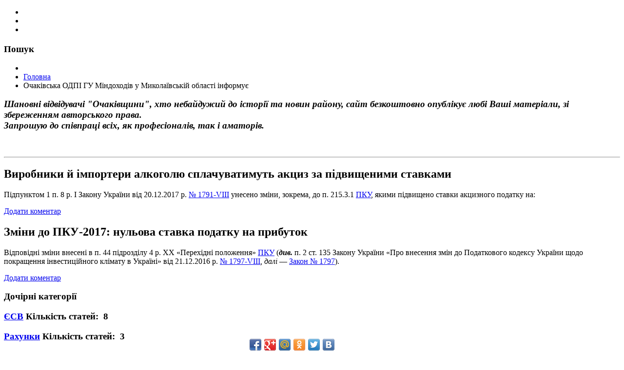

--- FILE ---
content_type: text/html; charset=utf-8
request_url: https://ochakiv.mk.ua/51-odpi?start=10
body_size: 11344
content:

<!DOCTYPE html PUBLIC "-//W3C//DTD XHTML 1.0 Transitional//EN" "http://www.w3.org/TR/xhtml1/DTD/xhtml1-transitional.dtd">
<html xmlns="http://www.w3.org/1999/xhtml" xml:lang="uk-ua" lang="uk-ua" dir="ltr" >
<head>
<base href="https://ochakiv.mk.ua/51-odpi" />
	<meta http-equiv="content-type" content="text/html; charset=utf-8" />
	<meta name="keywords" content="податкова інспекція, декларування податків" />
	<meta name="description" content="Очаківська податкова інспекція інформує" />
	<meta name="generator" content="Joomla! - Open Source Content Management" />
	<title>Очаківщина — Очаківська ОДПІ ГУ Міндоходів у Миколаївській області інформує</title>
	<link href="/51-odpi?format=feed&amp;type=rss" rel="alternate" type="application/rss+xml" title="RSS 2.0" />
	<link href="/51-odpi?format=feed&amp;type=atom" rel="alternate" type="application/atom+xml" title="Atom 1.0" />
	<link href="/templates/beez_20/favicon.ico" rel="shortcut icon" type="image/vnd.microsoft.icon" />
	<link href="/components/com_jcomments/tpl/default/style.css?v=3002" rel="stylesheet" type="text/css" />
	<link href="/templates/system/css/system.css" rel="stylesheet" type="text/css" />
	<link href="/templates/beez_20/css/position.css" rel="stylesheet" type="text/css" media="screen,projection" />
	<link href="/templates/beez_20/css/layout.css" rel="stylesheet" type="text/css" media="screen,projection" />
	<link href="/templates/beez_20/css/print.css" rel="stylesheet" type="text/css" media="print" />
	<link href="/templates/beez_20/css/general.css" rel="stylesheet" type="text/css" />
	<link href="/templates/beez_20/css/personal.css" rel="stylesheet" type="text/css" />
	<script type="application/json" class="joomla-script-options new">{"csrf.token":"6a2c83c4458b4f5c81f91db322c9135d","system.paths":{"root":"","base":""},"system.keepalive":{"interval":840000,"uri":"\/component\/ajax\/?format=json"}}</script>
	<script src="/media/jui/js/jquery.min.js?3c41f36328f549f78d42a7ccaab25dc5" type="text/javascript"></script>
	<script src="/media/jui/js/jquery-noconflict.js?3c41f36328f549f78d42a7ccaab25dc5" type="text/javascript"></script>
	<script src="/media/jui/js/jquery-migrate.min.js?3c41f36328f549f78d42a7ccaab25dc5" type="text/javascript"></script>
	<script src="/media/system/js/caption.js?3c41f36328f549f78d42a7ccaab25dc5" type="text/javascript"></script>
	<script src="/media/jui/js/bootstrap.min.js?3c41f36328f549f78d42a7ccaab25dc5" type="text/javascript"></script>
	<script src="/media/system/js/mootools-core.js?3c41f36328f549f78d42a7ccaab25dc5" type="text/javascript"></script>
	<script src="/media/system/js/core.js?3c41f36328f549f78d42a7ccaab25dc5" type="text/javascript"></script>
	<script src="/media/system/js/mootools-more.js?3c41f36328f549f78d42a7ccaab25dc5" type="text/javascript"></script>
	<script src="/templates/beez_20/javascript/md_stylechanger.js" type="text/javascript"></script>
	<script src="/templates/beez_20/javascript/hide.js" type="text/javascript"></script>
	<!--[if lt IE 9]><script src="/media/system/js/polyfill.event.js?3c41f36328f549f78d42a7ccaab25dc5" type="text/javascript"></script><![endif]-->
	<script src="/media/system/js/keepalive.js?3c41f36328f549f78d42a7ccaab25dc5" type="text/javascript"></script>
	<script type="text/javascript">
jQuery(window).on('load',  function() {
				new JCaption('img.caption');
			});jQuery(function($){ initTooltips(); $("body").on("subform-row-add", initTooltips); function initTooltips (event, container) { container = container || document;$(container).find(".hasTooltip").tooltip({"html": true,"container": "body"});} });
	</script>


<!--[if lte IE 6]>
<link href="/templates/beez_20/css/ieonly.css" rel="stylesheet" type="text/css" />
<style type="text/css">
#line {
	width:98% ;
}
.logoheader {
	height:130px;
}
#header ul.menu {
	display:block !important;
	width:98.2% ;
}
</style>
<![endif]-->

<!--[if IE 7]>
<link href="/templates/beez_20/css/ie7only.css" rel="stylesheet" type="text/css" />
<![endif]-->

<!--[if IE 8]>
<link href="/templates/beez_20/css/ie7only.css" rel="stylesheet" type="text/css" />
<![endif]-->



<script type="text/javascript">
	var big ='72%';
	var small='53%';
	var altopen='відкритий';
	var altclose='закритий';
	var bildauf='/templates/beez_20/images/plus.png';
	var bildzu='/templates/beez_20/images/minus.png';
	var rightopen='Відкрити дані';
	var rightclose='Закрити дані';
	var fontSizeTitle='Розмір шрифту';
	var bigger='Збільшити';
	var reset='Скинути';
	var smaller='Зменшити';
	var biggerTitle='Збільшення розміру';
	var resetTitle='Повернути стилі до значення за замовчуванням';
	var smallerTitle='Зменшити розмір';
</script>
<meta name="google-translate-customization" content="f379f6fc92e5ba59-a696537659b1e7ea-gfe5627595579f4aa-d"></meta>
  <script async src="https://pagead2.googlesyndication.com/pagead/js/adsbygoogle.js?client=ca-pub-4618228377145950"
     crossorigin="anonymous"></script>
<script type="text/javascript">

  var _gaq = _gaq || [];
  _gaq.push(['_setAccount', 'UA-38739729-1']);
  _gaq.push(['_setDomainName', 'ochakiv.mk.ua']);
  _gaq.push(['_trackPageview']);

  (function() {
    var ga = document.createElement('script'); ga.type = 'text/javascript'; ga.async = true;
    ga.src = ('https:' == document.location.protocol ? 'https://ssl' : 'http://www') + '.google-analytics.com/ga.js';
    var s = document.getElementsByTagName('script')[0]; s.parentNode.insertBefore(ga, s);
  })();

</script>
<script src='https://www.google.com/recaptcha/api.js'></script>
<!-- SAPE RTB JS -->
<script
    async="async"
    src="//cdn-rtb.sape.ru/rtb-b/js/684/2/103684.js"
    type="text/javascript">
</script>
<!-- SAPE RTB END -->
</head>

    <body>
	<a name="UP"></a>

        <div id="all">
           
            <div id="back">
                <div id="header">
                  
                <div class="share42init" style="left:205px" data-top1="5" data-top2="5" data-margin="-24"></div>
<script type="text/javascript" src="/share42/share42.js"></script>
                    <!--div class="logoheader">
                        <h1 id="logo">

                        <!?php if ($logo): ?>
                        <img src="/<!?php echo $this->baseurl ?>/<!?php echo htmlspecialchars($logo); ?>"  alt="Joomla!" />
                        <!?php endif;?>
                        <!?php if (!$logo ): ?>
                        <!?php echo htmlspecialchars($templateparams->get('sitetitle'));?>
                        <!?php endif; ?>
                        <!--span class="header1">
                        <!--?php echo htmlspecialchars($templateparams->get('sitedescription'));?>
                        </span></h1>
                    </div><!-- end logoheader -->
                                              
                    <div id="water_long"></div>	
                    
                    <div id="header_left"></div>
                    <div id="header_wind"></div>
                    <div id="header_rotor"></div>
                    <div id="header_delta"></div>
                    <div id="header_krucha"></div>
                    <div id="header_kurgan"></div>
                    <div id="header_ochak"></div> 
                    <div id="eagle"></div>	
                    <div id="header_svicha"></div>
                    <div id="header_black"></div>
                    
 <!--[if lte IE 6]> <div class="ie6"><h1>УВАГА!!! Браузер, який ви використовуєте, не може коректно відобразити цю сторінку. Оновіть його до 9-ої версії, або використайте інший. Вибачте за незручності.</div> <![endif]-->                          
 <!--[if lte IE 7]> <div class="ie6"><h1>УВАГА!!! Браузер, який ви використовуєте, не може коректно відобразити цю сторінку. Оновіть його до 9-ої версії, або використайте інший. Вибачте за незручності.</div> <![endif]-->                          
 <!--[if lte IE 8]> <div class="ie6"><h1>УВАГА!!! Браузер, який ви використовуєте, не може коректно відобразити цю сторінку. Оновіть його до 9-ої версії, або використайте інший. Вибачте за незручності.</div> <![endif]-->                          
                    <ul class="skiplinks">
                            <li><a href="#main" class="u2"><!?php echo JText::_('TPL_BEEZ2_SKIP_TO_CONTENT'); ?></a></li>
                            <li><a href="#nav" class="u2"><!?php echo JText::_('TPL_BEEZ2_JUMP_TO_NAV'); ?></a></li>
                        <!?php if($showRightColumn ):?>
                        <li><a href="#additional" class="u2"><!?php echo JText::_('TPL_BEEZ2_JUMP_TO_INFO'); ?></a></li>
                       <!?php endif; ?>
                    </ul>
                    <h2 class="unseen"><!?php echo JText::_('TPL_BEEZ2_NAV_VIEW_SEARCH'); ?></h2-->
                    <h3 class="unseen"><!?php echo JText::_('TPL_BEEZ2_NAVIGATION'); ?></h3>

                    
                    <div id="line">
                        <div id="fontsize"></div>
                        <h3 class="unseen">Пошук</h3>
                        
                    </div> <!-- end line -->
                    
                </div><!-- end header -->
            
                <div id="contentarea2">
                    <div id="breadcrumbs">
                    
                        <div aria-label="Навігаційна стежка" role="navigation">
	<ul itemscope itemtype="https://schema.org/BreadcrumbList" class="breadcrumb">
					<li class="active">
				<span class="divider icon-location"></span>
			</li>
		
						<li itemprop="itemListElement" itemscope itemtype="https://schema.org/ListItem">
											<a itemprop="item" href="/" class="pathway"><span itemprop="name">Головна</span></a>
					
											<span class="divider">
							<img src="/templates/beez_20/images/system/arrow.png" alt="" />						</span>
										<meta itemprop="position" content="1">
				</li>
							<li itemprop="itemListElement" itemscope itemtype="https://schema.org/ListItem" class="active">
					<span itemprop="name">
						Очаківська ОДПІ ГУ Міндоходів у Миколаївській області інформує					</span>
					<meta itemprop="position" content="2">
				</li>
				</ul>
</div>

                    </div>

                    
                        
                        
                        <div id="wrapper" 
                            >
                                <div id="main">
									<!--a href="/./hromadska-orhanizatsiia"><img src="/images/GO/GOtitle.png" border="0" alt="" style="display: block; margin-left: auto; margin-right: auto;"></a>
									<hr-->
                                    <p style="text-align: center;"><h3><i>Шановні відвідувачі "Очаківщини", хто небайдужий до історії та новин району, сайт безкоштовно опублікує любі Ваші матеріали, зі збереженням авторського права.<br> Запрошую до співпраці всіх, як професіоналів, так і аматорів.</i></h3><br></p><hr>

                                    <div id="system-message-container">
	</div>

                                    <div class="blog" itemscope itemtype="https://schema.org/Blog">
	
		
	
	
	
				<div class="items-leading clearfix">
							<div class="leading-0"
					itemprop="blogPost" itemscope itemtype="https://schema.org/BlogPosting">
					
	<div class="page-header">
					<h2 itemprop="name">
									Виробники й імпортери алкоголю сплачуватимуть акциз за підвищеними ставками							</h2>
		
		
		
			</div>





		

<p>Підпунктом 1 п. 8 р. І Закону України від 20.12.2017 р. <a href="http://www.interbuh.com.ua/ua/documents/oneregulations/104174" target="_blank">№ 1791-VIII</a> унесено зміни, зокрема, до п. 215.3.1 <a href="http://www.interbuh.com.ua/normative/pku.html" target="_blank">ПКУ</a>, якими підвищено ставки акцизного податку на:</p>
<div class="jcomments-links"> <a class="comments-link" href="/51-odpi/1197-vyrobnyky-i-importery-alkoholiu-splachuvatymut-aktsyz-za-pidvyshchenymy-stavkamy#addcomments" title="Додати коментар">Додати коментар</a> </div>




				</div>
									</div><!-- end items-leading -->
	
	
																	<div class="items-row cols-1 row-0 row-fluid clearfix">
						<div class="span12">
				<div class="item column-1"
					itemprop="blogPost" itemscope itemtype="https://schema.org/BlogPosting">
					
	<div class="page-header">
					<h2 itemprop="name">
									Зміни до ПКУ-2017: нульова ставка податку на прибуток							</h2>
		
		
		
			</div>





		

<p>Відповідні зміни внесені в п. 44 підрозділу 4 р. ХХ «Перехідні положення» <a href="http://www.interbuh.com.ua/normative/pku.html" target="_blank">ПКУ</a> (<strong><em>див.</em></strong> п. 2 ст. 135 Закону України «Про внесення змін до Податкового кодексу України щодо покращення інвестиційного клімату в Україні» від 21.12.2016 р. <a href="http://www.interbuh.com.ua/ua/documents/oneregulations/104173" target="_blank">№ 1797-VIII</a>, <em>далі</em> — <a href="http://www.interbuh.com.ua/ua/documents/oneregulations/104173" target="_blank">Закон № 1797</a>).</p>
<div class="jcomments-links"> <a class="comments-link" href="/51-odpi/1195-zminy-do-pku-2017-nulova-stavka-podatku-na-prybutok#addcomments" title="Додати коментар">Додати коментар</a> </div>




				</div>
				<!-- end item -->
							</div><!-- end span -->
							</div><!-- end row -->
						
	
			<div class="cat-children">
							<h3> Дочірні категорії </h3>
						
											<div class="first">
												<h3 class="page-header item-title"><a href="/66-odpi/yesv">
					ЄСВ</a>
											<span class="badge badge-info tip hasTooltip" title="Кількість статей">
							Кількість статей:&nbsp;
							8						</span>
					
									</h3>
				
													
							</div>
																<div>
												<h3 class="page-header item-title"><a href="/67-odpi/rakhunky">
					Рахунки</a>
											<span class="badge badge-info tip hasTooltip" title="Кількість статей">
							Кількість статей:&nbsp;
							3						</span>
					
									</h3>
				
													
							</div>
																<div>
												<h3 class="page-header item-title"><a href="/68-odpi/etsp">
					ЕЦП</a>
											<span class="badge badge-info tip hasTooltip" title="Кількість статей">
							Кількість статей:&nbsp;
							13						</span>
					
									</h3>
				
													
							</div>
																<div>
												<h3 class="page-header item-title"><a href="/69-odpi/deklaruvannia">
					Декларування</a>
											<span class="badge badge-info tip hasTooltip" title="Кількість статей">
							Кількість статей:&nbsp;
							4						</span>
					
									</h3>
				
													
							</div>
																<div>
												<h3 class="page-header item-title"><a href="/70-odpi/pdv">
					ПДВ</a>
											<span class="badge badge-info tip hasTooltip" title="Кількість статей">
							Кількість статей:&nbsp;
							13						</span>
					
									</h3>
				
													
							</div>
																<div>
												<h3 class="page-header item-title"><a href="/71-odpi/yedynyi-podatok">
					Єдиний податок</a>
											<span class="badge badge-info tip hasTooltip" title="Кількість статей">
							Кількість статей:&nbsp;
							1						</span>
					
									</h3>
				
													
							</div>
																<div>
												<h3 class="page-header item-title"><a href="/72-odpi/zarplatnia">
					Зарплатня</a>
											<span class="badge badge-info tip hasTooltip" title="Кількість статей">
							Кількість статей:&nbsp;
							2						</span>
					
									</h3>
				
													
							</div>
																<div>
												<h3 class="page-header item-title"><a href="/73-odpi/renta">
					Рента</a>
											<span class="badge badge-info tip hasTooltip" title="Кількість статей">
							Кількість статей:&nbsp;
							1						</span>
					
									</h3>
				
													
							</div>
																<div>
												<h3 class="page-header item-title"><a href="/74-odpi/dfs">
					ДФС</a>
											<span class="badge badge-info tip hasTooltip" title="Кількість статей">
							Кількість статей:&nbsp;
							2						</span>
					
									</h3>
				
													
							</div>
																<div>
												<h3 class="page-header item-title"><a href="/75-odpi/pilhy">
					Пільги</a>
											<span class="badge badge-info tip hasTooltip" title="Кількість статей">
							Кількість статей:&nbsp;
							1						</span>
					
									</h3>
				
													
							</div>
																<div class="last">
												<h3 class="page-header item-title"><a href="/77-odpi/aktsyz">
					Акциз</a>
											<span class="badge badge-info tip hasTooltip" title="Кількість статей">
							Кількість статей:&nbsp;
							1						</span>
					
									</h3>
				
													
							</div>
						
 </div>
				<div class="pagination">
							<p class="counter pull-right"> Сторінка 6 із 277 </p>
						<ul>
	<li class="pagination-start"><a title="Початок" href="/51-odpi" class="hasTooltip pagenav">Початок</a></li>
	<li class="pagination-prev"><a title="Попередня" href="/51-odpi?start=8" class="hasTooltip pagenav">Попередня</a></li>
			<li><a href="/51-odpi" class="pagenav">1</a></li>			<li><a href="/51-odpi?start=2" class="pagenav">2</a></li>			<li><a href="/51-odpi?start=4" class="pagenav">3</a></li>			<li><a href="/51-odpi?start=6" class="pagenav">4</a></li>			<li><a href="/51-odpi?start=8" class="pagenav">5</a></li>			<li><span class="pagenav">6</span></li>			<li><a href="/51-odpi?start=12" class="pagenav">7</a></li>			<li><a href="/51-odpi?start=14" class="pagenav">8</a></li>			<li><a href="/51-odpi?start=16" class="pagenav">9</a></li>			<li><a href="/51-odpi?start=18" class="pagenav">10</a></li>		<li class="pagination-next"><a title="Наступна" href="/51-odpi?start=12" class="hasTooltip pagenav">Наступна</a></li>
	<li class="pagination-end"><a title="Кінець" href="/51-odpi?start=552" class="hasTooltip pagenav">Кінець</a></li>
</ul>
 </div>
	</div>

									<a href="#UP"><b>Вгору</b></a>
									
									</br>
									<hr>
									                                        <div id="top">
											
                                        </div>
                                    
                                    <div class="mid">	
                                        <script type="text/javascript"><!--*/
                                            google_ad_client = "pub-4618228377145950";
                                            /* 468x60, создано 21.10.08 */
                                            google_ad_slot = "7165764949";
                                            google_ad_width = 468;
                                            google_ad_height = 60;
                                            //-->
                                        </script>
                                        <script type="text/javascript"
                                            src="http://pagead2.googlesyndication.com/pagead/show_ads.js">
                                        </script>
                                    </div><!-- end mid -->
                                    <!-- SAPE RTB DIV 600x340 -->
                                    <div class="mid">
                                        <div id="SRTB_488848"></div>
                                    </div>
                                    <!-- SAPE RTB END -->
									<div class="mid">
									<!--noindex><a target="_blank" href="http://www.sape.ru/r.ZIknktvlFQ.php"><img src="http://img.sape.ru/bn/2.gif" border="0" /></a></noindex-->
									</div><!-- end mid -->
                                </div><!-- end main -->
                              
                            
                        </div><!-- end wrapper -->
                        
                        
                        <div class="left1 " >
                            <div id="nav">
                                <img src="/../images/menu_t.png" width="180" height="30">
                                <div class="moduletable_menu">
 <ul class="nav menu mod-list">
<li class="item-101 default current active"><a href="/" >Головна</a></li><li class="item-143"><a href="/men-simbol" >Символіка</a></li><li class="item-103 deeper parent"><a href="/men-history" >Історія    &gt;</a><ul class="nav-child unstyled small"><li class="item-104"><a href="/men-history/men-hist-olvia" >Стародавня Ольвія</a></li><li class="item-105"><a href="/men-history/men-hist-kosak" >Козаччина</a></li><li class="item-111"><a href="/men-history/men-hist-sov" >Радянщина</a></li><li class="item-112"><a href="/men-history/men-hist-nez" >Незалежність</a></li><li class="item-113 deeper parent"><a href="/men-history/men-hist-mon" >Пам'ятники</a><ul class="nav-child unstyled small"><li class="item-178"><a href="/men-history/men-hist-mon/cat-hist-arheology" >Археологія</a></li></ul></li><li class="item-142"><a href="/men-history/men-hist-interest" >Це цікаво</a></li></ul></li><li class="item-182 deeper parent"><a href="/men-vilages" >Села   &gt;</a><ul class="nav-child unstyled small"><li class="item-183"><a href="/men-vilages/men-chornomorka" >Чорноморка</a></li><li class="item-206"><a href="/men-vilages/vasylivka" >Василівка</a></li></ul></li><li class="item-109"><a href="/men-head-geo" >Географічні дані</a></li><li class="item-115 deeper parent"><a href="/men-art" >Мистецтво    &gt;</a><ul class="nav-child unstyled small"><li class="item-139"><a href="/men-art/men-art-poet" >Поезія</a></li><li class="item-144 deeper parent"><a href="/men-art/cat-art-dance" >Хореографія  &gt;</a><ul class="nav-child unstyled small"><li class="item-145"><a href="/men-art/cat-art-dance/men-art-gold-ear" >Золотий Колос</a></li></ul></li><li class="item-181"><a href="/men-art/men-art-vocal" >Вокал</a></li><li class="item-184"><a href="/men-art/men-musik" >Музика</a></li></ul></li><li class="item-107 deeper parent"><a href="/men-rest" >Відпочинок &gt;</a><ul class="nav-child unstyled small"><li class="item-116"><a href="/men-rest/men-rest-och" >Очаків</a></li><li class="item-158"><a href="/men-rest/men-rest-kinburn" >Кінбурнська коса</a></li><li class="item-160"><a href="/men-rest/black-sea-kosa" >Чорноморська коса</a></li></ul></li><li class="item-140 deeper parent"><a href="/men-med" >Медицина   &gt;</a><ul class="nav-child unstyled small"><li class="item-141"><a href="/men-med/men-med-hist" >Історія медицини</a></li><li class="item-159"><a href="/men-med/men-med-know" >Необхідно знати</a></li><li class="item-179"><a href="/men-med/men-med-aids" >СНІД-ВІЛ</a></li></ul></li><li class="item-202 deeper parent"><a href="/nature" >Природа &gt;</a><ul class="nav-child unstyled small"><li class="item-203"><a href="/nature/conservancy" >Охорона природи</a></li><li class="item-204"><a href="/nature/flora" >Флора</a></li><li class="item-205"><a href="/nature/fauna" >Фауна</a></li></ul></li><li class="item-110 deeper parent"><a href="/men-news" >ЗМІ - новини &gt;</a><ul class="nav-child unstyled small"><li class="item-119 deeper parent"><a href="/men-news/men-zmi-online" >Очаківська нива &gt;</a><ul class="nav-child unstyled small"><li class="item-217"><a href="/men-news/men-zmi-online/radio2016" >2016 рік</a></li><li class="item-208"><a href="/men-news/men-zmi-online/radio2015" >2015 рік</a></li><li class="item-209"><a href="/men-news/men-zmi-online/2014-rik" >2014 рік</a></li><li class="item-210"><a href="/men-news/men-zmi-online/2013-rik" >2013 рік</a></li></ul></li><li class="item-118"><a href="/men-news/men-zmi-chz" >Чорноморська зірка</a></li><li class="item-169"><a href="/men-news/my-news" >Новини</a></li></ul></li><li class="item-114"><a href="/men-cult" >Культура</a></li><li class="item-180"><a href="/men-edu" >Освіта</a></li><li class="item-229 deeper parent"><a href="/chornomorska-oth" >Чорноморська ОТГ</a><ul class="nav-child unstyled small"><li class="item-230"><a href="/chornomorska-oth/rishennia" >Рішення</a></li></ul></li><li class="item-157"><a href="/contacts" >Контакти</a></li></ul>
</div>

                                <img src="/../images/menu_b.png" width="180" height="30">
                            </div><!-- end navi -->
                            <div class="leftcol">													
                                <br>
                                <div class="mid" id="google_translate_element"></div>
                                <script type="text/javascript">
                                    function googleTranslateElementInit() {
                                        new google.translate.TranslateElement({pageLanguage: 'uk'}, 'google_translate_element');
                                    }
                                </script>
                                <script type="text/javascript" src="//translate.google.com/translate_a/element.js?cb=googleTranslateElementInit">
                                </script>
        
                                <br>	
                                <div class="mid">	
                                    <script type="text/javascript"><!--
                                        google_ad_client = "ca-pub-4618228377145950";
                                        /* 200x200 */
                                        google_ad_slot = "8175334223";
                                        google_ad_width = 200;
                                        google_ad_height = 200;
                                        //-->
                                    </script>
                                    <script type="text/javascript"
                                        src="http://pagead2.googlesyndication.com/pagead/show_ads.js">
                                    </script>
                                </div><!-- end mid -->
                                
								                              
                            </div><!-- end leftcol -->													
                                                                       
                                <!--jdoc:include type="modules" name="position-4" style="beezHide" headerLevel="3" state="0 " /-->
                                <div id="area-3" class="tabouter"><ul class="tabs"><li class="tab"><a href="#" id="link_96" class="linkopen" onclick="tabshow('module_96');return false">Популярне</a></li></ul><div tabindex="-1" class="tabcontent tabopen" id="module_96"><ul class="mostread mod-list">
	<li itemscope itemtype="https://schema.org/Article">
		<a href="/8-home/1-stochakiv" itemprop="url">
			<span itemprop="name">
				Очаківщина - перлина Північного причорномор'я			</span>
		</a>
	</li>
	<li itemscope itemtype="https://schema.org/Article">
		<a href="/men-med/men-med-hist/83-con-med-hist-source-med" itemprop="url">
			<span itemprop="name">
				Біля витоків зародження медицини на Миколаївщині			</span>
		</a>
	</li>
	<li itemscope itemtype="https://schema.org/Article">
		<a href="/men-art/men-art-poet/39-art-poet-zink-bytva" itemprop="url">
			<span itemprop="name">
				Юрій Зіньковський. Битва на лимані			</span>
		</a>
	</li>
	<li itemscope itemtype="https://schema.org/Article">
		<a href="/men-art/men-art-poet/45-art-poet-zink-dyvnokil" itemprop="url">
			<span itemprop="name">
				Юрій Зіньковський. Виднокіл			</span>
		</a>
	</li>
	<li itemscope itemtype="https://schema.org/Article">
		<a href="/men-med/men-med-know/92-med-gaz" itemprop="url">
			<span itemprop="name">
				Отруєння чадним газом - перша допомога			</span>
		</a>
	</li>
</ul>
</div></div>
                        </div><!-- end left1 -->

                        <!--?php if ($showRightColumn) : ?>
                            <h2 class="unseen">
                                    <!--?php echo JText::_('TPL_BEEZ2_ADDITIONAL_INFORMATION'); ?>
                            </h2>
                            <!--div id="close">
                                <a href="#" onclick="auf('right')">
                                    <span id="bild">
                                        <!--?php echo JText::_('TPL_BEEZ2_TEXTRIGHTCLOSE'); ?></span></a>
                            </div-->

                            <div id="right">
<div>                                <h3><a  href="http://ochakiv.mk.ua/men-news/men-zmi-online/radio2016">Архів передач радіо - "Очаківська нива"</a></h3><br>
</div>
<div>

                                <!-- Begin sinoptik informer -->
								<noindex>
									<div id="SinoptikInformer" style="width:200px;" class="SinoptikInformer type4c1">
											<div class="siHeader">
												<div class="siLh">
													<div class="siMh">
													<a onmousedown="siClickCount();" class="siLogo" href="https://ua.sinoptik.ua/" target="_blank" rel="nofollow" title="Погода"> 
													</a>Погода </div>
												</div>
											</div>
										<div class="siBody">
											<div class="siTitle"><span id="siHeader"></span></div>
											<a onmousedown="siClickCount();" href="https://ua.sinoptik.ua/погода-очаків" title="Погода в Очакові" target="_blank">
												<div class="siCity">
													<div class="siCityName"><span>Очаків</span></div>
													<div id="siCont0" class="siBodyContent">
														<div class="siLeft">
															<div class="siTerm"></div>
															<div class="siT" id="siT0"></div>
															<div id="weatherIco0"></div>
														</div>
														<div class="siInf">
															<p>вологість: <span id="vl0"></span></p>
															<p>тиск: <span id="dav0"></span></p>
															<p>вітер: <span id="wind0"></span></p>
														</div>
													</div>
												</div>
											</a>
											<div class="siLinks">Погода на 10 днів від <a href="https://ua.sinoptik.ua/погода-очаків/10-днів" title="Погода на 10 днів" target="_blank" onmousedown="siClickCount();">sinoptik.ua</a>
											</div>
										</div>
										<div class="siFooter">
											<div class="siLf">
												<div class="siMf"></div>
											</div>
										</div>
									</div>
									<script type="text/javascript" charset="UTF-8" src="//sinoptik.ua/informers_js.php?title=3&amp;wind=2&amp;cities=303019693&amp;lang=ua"></script>
                                </noindex>
                                <!-- End sinoptik informer -->	
								<br>
                                <a id="additional"></a>
                                
                                <div class="moduletable">
 <form action="/" method="post" id="login-form" class="form-inline">
		<div class="userdata">
		<div id="form-login-username" class="control-group">
			<div class="controls">
									<div class="input-prepend">
						<span class="add-on">
							<span class="icon-user hasTooltip" title="Логін"></span>
							<label for="modlgn-username" class="element-invisible">Логін</label>
						</span>
						<input id="modlgn-username" type="text" name="username" class="input-small" tabindex="0" size="18" placeholder="Логін" />
					</div>
							</div>
		</div>
		<div id="form-login-password" class="control-group">
			<div class="controls">
									<div class="input-prepend">
						<span class="add-on">
							<span class="icon-lock hasTooltip" title="Пароль">
							</span>
								<label for="modlgn-passwd" class="element-invisible">Пароль							</label>
						</span>
						<input id="modlgn-passwd" type="password" name="password" class="input-small" tabindex="0" size="18" placeholder="Пароль" />
					</div>
							</div>
		</div>
						<div id="form-login-remember" class="control-group checkbox">
			<label for="modlgn-remember" class="control-label">Запам'ятати мене</label> <input id="modlgn-remember" type="checkbox" name="remember" class="inputbox" value="yes"/>
		</div>
				<div id="form-login-submit" class="control-group">
			<div class="controls">
				<button type="submit" tabindex="0" name="Submit" class="btn btn-primary login-button">Увійти</button>
			</div>
		</div>
					<ul class="unstyled">
							<li>
					<a href="/component/users/?view=registration&amp;Itemid=101">
					Зареєструватися <span class="icon-arrow-right"></span></a>
				</li>
							<li>
					<a href="/component/users/?view=remind&amp;Itemid=101">
					Забули свій логін?</a>
				</li>
				<li>
					<a href="/component/users/?view=reset&amp;Itemid=101">
					Забули свій пароль?</a>
				</li>
			</ul>
		<input type="hidden" name="option" value="com_users" />
		<input type="hidden" name="task" value="user.login" />
		<input type="hidden" name="return" value="aHR0cHM6Ly9vY2hha2l2Lm1rLnVhLzUxLW9kcGk/c3RhcnQ9MTA=" />
		<input type="hidden" name="6a2c83c4458b4f5c81f91db322c9135d" value="1" />	</div>
	</form>
</div>

                                <div class="moduletable">
 <h3><span
	class="backh"><span class="backh2"><span class="backh3">Останні статті</span></span></span></h3>
 <ul class="latestnews mod-list">
	<li itemscope itemtype="https://schema.org/Article">
		<a href="/chornomorska-oth/rishennia/1266-rishennia-5-vid-20-05-19" itemprop="url">
			<span itemprop="name">
				Рішення 5 від 20.05.19			</span>
		</a>
	</li>
	<li itemscope itemtype="https://schema.org/Article">
		<a href="/chornomorska-oth/rishennia/1265-rishennia-3-vid-20-05-19" itemprop="url">
			<span itemprop="name">
				Рішення 3 від 20.05.19			</span>
		</a>
	</li>
	<li itemscope itemtype="https://schema.org/Article">
		<a href="/chornomorska-oth/1264-pohovorymo-pro-hromadu" itemprop="url">
			<span itemprop="name">
				Поговоримо про громаду.			</span>
		</a>
	</li>
	<li itemscope itemtype="https://schema.org/Article">
		<a href="/nature/flora/1263-vodorosti-chornoho-moria-unikalna-morska-flora" itemprop="url">
			<span itemprop="name">
				Водорості Чорного моря - унікальна морська флора			</span>
		</a>
	</li>
	<li itemscope itemtype="https://schema.org/Article">
		<a href="/men-med/men-med-know/1262-oberezhno-hepatyt-a" itemprop="url">
			<span itemprop="name">
				ОБЕРЕЖНО - ГЕПАТИТ А			</span>
		</a>
	</li>
</ul>
</div>

                                
</div>
                           
							
							<div>
								
								
							</div>	<br>
							<div>
							
							</div><br>
                              <!--? echo $sape->return_links($n); ?-->                    
                        </div><!-- end right -->
                    <!--?php endif; ?-->

                                        <div class="wrap"></div>
                    
                </div> <!-- end contentarea -->
            </div><!-- back -->
        </div><!-- all -->

        <div id="footer-outer">
            
            <div id="footer-sub">
                <div id="footer">

                    
                    <div>
                            
                            <a href="http://yandex.ru/cy?base=0&amp;host=ochakiv.mk.ua"><img src="http://www.yandex.ru/cycounter?ochakiv.mk.ua" width="88" height="31" alt="Яндекс цитирования" border="0" /></a>
                            
                             <!--script type='text/javascript' language='javascript'>
                                r=escape(document.referrer); u=escape(document.URL);
                                s=(typeof(screen)=='undefined')?'':screen.width+'x'+screen.height+'x'+(screen.colorDepth?screen.colorDepth:screen.pixelDepth);
                            </script-->
                    </div>
                    <div>      
                            <table cellpadding="0" cellspacing="0" border="0" width="88" height="31" style="line-height:0;width:88px;">
                                <tr border="0">
                                    <td width="38" style="padding:0; border: 0;"><noindex><a href="http://www.24log.de" target="_blank"><img src="http://counter.24log.ru/buttons/24/bg24-1_1.gif" width="38" height="10" border="0" alt="Besucherzahler" title="Besucherzahler " style="margin:0;" /></a></noindex></td>
                                    <td width="50" style="padding:0;"><noindex><a href="http://www.24log.de" target="_blank"><img src="http://counter.24log.ru/buttons/24/bg24-1_3.gif" width="50" height="10" border="0" alt="russian girls" style="margin:0;"></a></noindex></td>
                                </tr>
                                <tr>
                                    <td width="38" style="padding:0;"><noindex><a href="http://www.24log.ru" target="_blank"><img src="http://counter.24log.ru/buttons/24/bg24-1_2.gif" width="38" height="21" alt="счетчик посещений" title="счетчик посещений" border="0" style="margin:0;" /></a></noindex></td>
                                    <script type='text/javascript' language='javascript'>
                                        document.write('<td style="padding:0px;"><a href="http://www.24log.ru/rating/rating.php?c=10" target="_blank"><img border="0" width="50" height="21" src="http://counter.24log.ru/counter?id=60570&t=24&st=1&r='+r+'&s='+s+'&u='+u+'&rnd='+Math.random()+'" alt="Рейтинг: Путешествия, отдых" title="Показано число просмотров всего и за сегодня" style="margin:0;" /></a></td>');
                                    </script>
                                </tr>
                            </table>
                    </div>
                                      
					<div>
						<!-- I.UA counter -->
<noindex>
							<a href="http://www.i.ua/" target="_blank" onclick="this.href='http://i.ua/r.php?152763';" title="Rated by I.UA">
							<script type="text/javascript" language="javascript"><!--
							iS='<img src="http://r.i.ua/s?u152763&p54&n'+Math.random();
							iD=document;if(!iD.cookie)iD.cookie="b=b; path=/";if(iD.cookie)iS+='&c1';
							iS+='&d'+(screen.colorDepth?screen.colorDepth:screen.pixelDepth)
							+"&w"+screen.width+'&h'+screen.height;
							iT=iD.referrer.slice(7);iH=window.location.href.slice(7);
							((iI=iT.indexOf('/'))!=-1)?(iT=iT.substring(0,iI)):(iI=iT.length);
							if(iT!=iH.substring(0,iI))iS+='&f'+escape(iD.referrer.slice(7));
							iS+='&r'+escape(iH);
							iD.write(iS+'" border="0" width="88" height="31" />');
							//--></script></a>
</noindex>
						<!-- End of I.UA counter -->
					
					</div>
                    
					<div>
						<!-- Yandex.Metrika counter -->
					<script type="text/javascript">
					(function (d, w, c) {
						(w[c] = w[c] || []).push(function() {
							try {
								w.yaCounter28822045 = new Ya.Metrika({id:28822045,
										webvisor:true,
										clickmap:true,
										trackLinks:true,
										accurateTrackBounce:true});
							} catch(e) { }
						});

						var n = d.getElementsByTagName("script")[0],
							s = d.createElement("script"),
							f = function () { n.parentNode.insertBefore(s, n); };
						s.type = "text/javascript";
						s.async = true;
						s.src = (d.location.protocol == "https:" ? "https:" : "http:") + "//mc.yandex.ru/metrika/watch.js";

						if (w.opera == "[object Opera]") {
							d.addEventListener("DOMContentLoaded", f);
						} else { f(); }
					})(document, window, "yandex_metrika_callbacks");
					</script>
					<noscript><div><img src="//mc.yandex.ru/watch/28822045" style="position:absolute; left:-9999px;" alt="" /></div></noscript>
					<!-- /Yandex.Metrika counter -->
					
						<!-- Yandex.Metrika informer -->
					<a href="http://metrika.yandex.ru/stat/?id=28822045&amp;from=informer"
					target="_blank" rel="nofollow"><img src="//bs.yandex.ru/informer/28822045/3_1_FFFFBEFF_FAF79EFF_0_pageviews"
					style="width:88px; height:31px; border:0;" alt="Яндекс.Метрика" title="Яндекс.Метрика: данные за сегодня (просмотры, визиты и уникальные посетители)" onclick="try{Ya.Metrika.informer({i:this,id:28822045,type:0,lang:'ru'});return false}catch(e){}"/></a>
					<!-- /Yandex.Metrika informer -->

				
					</div>
					
						<script type="text/javascript">var pi={width:88,height:31,color:'2D5AB4',lang:'en'}</script>
						<script type="text/javascript" src="http://www.uniq-ip.com/a/base/pi.js"></script>
						
					<div>	
						<!-- MyCounter v.2.0 -->
						<script type="text/javascript"><!--
						my_id = 127899;
						my_width = 88;
						my_height = 31;
						my_alt = "MyCounter - счётчик и статистика";
						//--></script>
						<script type="text/javascript"
						  src="http://scripts.mycounter.ua/counter2.0.js">
						</script><noscript>
						<a target="_blank" href="http://mycounter.ua/"><img
						src="http://get.mycounter.ua/counter.php?id=127899"
						title="MyCounter - счётчик и статистика"
						alt="MyCounter - счётчик и статистика"
						width="88" height="31" border="0" /></a></noscript>
					<!--/ /divMyCounter -->
					</div>
					<div>
					<!-- begin of Top100 code -->

						<script id="top100Counter" type="text/javascript" src="http://counter.rambler.ru/top100.jcn?2842090"></script>
						<noscript>
						<a href="http://top100.rambler.ru/navi/2842090/">
						<img src="http://counter.rambler.ru/top100.cnt?2842090" alt="Rambler's Top100" border="0" />
						</a>

						</noscript>
					<!-- end of Top100 code -->
					</div>
					<div>
						<script language="javascript">//<!--
mtI="021213170847";mtG="9";mtT="1";mtS='http://021213170847.c.mystat-in.net/?';
mtD=document
                positionpageviews;mtN=navigathisdiv classscript typetor.appName;mtR=escape(mtD.referrer);
mtW="";mtC="";mtV="0";mtJ="1";
//--></script><script language="javascript1.1">//<!--
mtV="1";mtJ = (navigator.javaEnabled()?"1":"0");
//--></script><script language="javascript1.2">//<!--
mtE=screen;mtW=mtE.width;mtN!="Netscape"?mtC=mtE.colorDepth:mtC=mtE.pixelDepth;mtV="2";
//--></script><script language="javascript1.3">//<!--
mtV="3";
//--></script><script language="javascript">//<!--
mtUrl="";mtUrl+="<a href=http://mytop-in.net/ target=_blank><img src=\""+mtS+"i"+mtI+"&t"+mtT+"&g"+mtG+"&w"+mtW+"&c"+mtC+"&r"+mtR+"&v"+mtV+"&j"+mtJ+"\"";
mtUrl=mtUrl+"width=88 height=31 border=0 alt=\"Rated by MyTOP\"></a>";
mtD.write(mtUrl);
//--></script>
<noscript>
<a href=http://mytop-in.net/ target=_blank><img src=http://021213170847.c.mystat-in.net/?i021213170847&t1&g9&j0 width=88 height=31 border=0 alt="Rated by MyTOP"></a>
</noscript>

					</div>
					
                    <p>         	
                            Створено <a href=#>Андрій Шагай</a>
                           
                    </p>
                    
                           
                           
                </div><!-- end footer -->
            </div>
        </div>
                          
        
		
         
    </body>
</html>

--- FILE ---
content_type: text/html; charset=utf-8
request_url: https://www.google.com/recaptcha/api2/aframe
body_size: -87
content:
<!DOCTYPE HTML><html><head><meta http-equiv="content-type" content="text/html; charset=UTF-8"></head><body><script nonce="31pH49f-65sESIRoah58Vw">/** Anti-fraud and anti-abuse applications only. See google.com/recaptcha */ try{var clients={'sodar':'https://pagead2.googlesyndication.com/pagead/sodar?'};window.addEventListener("message",function(a){try{if(a.source===window.parent){var b=JSON.parse(a.data);var c=clients[b['id']];if(c){var d=document.createElement('img');d.src=c+b['params']+'&rc='+(localStorage.getItem("rc::a")?sessionStorage.getItem("rc::b"):"");window.document.body.appendChild(d);sessionStorage.setItem("rc::e",parseInt(sessionStorage.getItem("rc::e")||0)+1);localStorage.setItem("rc::h",'1769404334421');}}}catch(b){}});window.parent.postMessage("_grecaptcha_ready", "*");}catch(b){}</script></body></html>